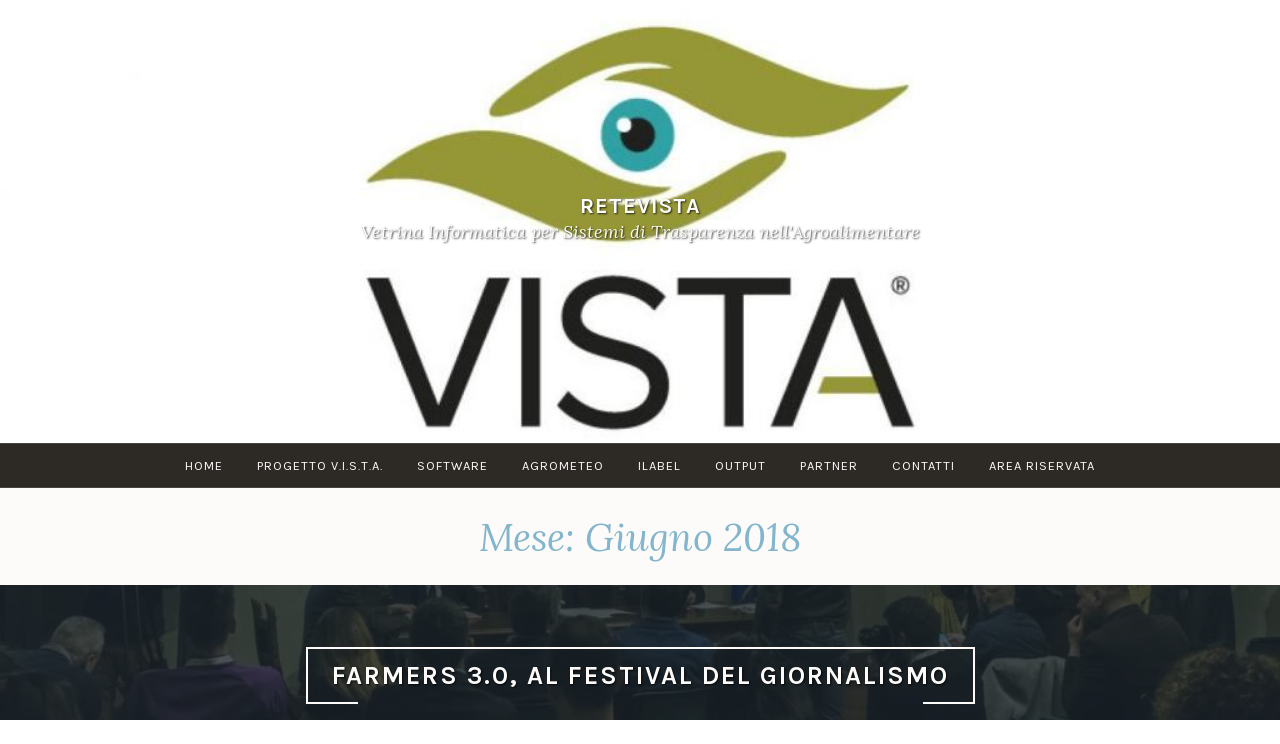

--- FILE ---
content_type: text/css
request_url: https://www.retevista.it/wp-content/themes/pique/style.css
body_size: 13246
content:
/*
Theme Name: Pique
Theme URI: https://wordpress.com/themes/pique/
Description: A one-page scrolling theme for small businesses.
Version: 1.4.2
Author: Automattic
Author URI: http://wordpress.com/themes/
License: GNU General Public License v2 or later
License URI: http://www.gnu.org/licenses/gpl-2.0.html
Text Domain: pique
Tags: custom-background, custom-colors, custom-header, custom-menu, featured-image-header, featured-images, flexible-header, full-width-template, left-sidebar, one-column, post-formats, rtl-language-support, sticky-post, theme-options, threaded-comments, translation-ready, two-columns

This theme, like WordPress, is licensed under the GPL.
Use it to make something cool, have fun, and share what you've learned with others.

Pique is based on Underscores http://underscores.me/, (C) 2012-2017 Automattic, Inc.
Underscores is distributed under the terms of the GNU GPL v2 or later.

Normalizing styles have been helped along thanks to the fine work of
Nicolas Gallagher and Jonathan Neal http://necolas.github.com/normalize.css/
*/

/*--------------------------------------------------------------
>>> TABLE OF CONTENTS:
----------------------------------------------------------------
# Normalize
# Typography
# Elements
# Forms
# Navigation
	## Links
	## Menus
# Accessibility
# Alignments
# Clearings
# Widgets
# Content
    ## Posts and pages
	## Asides
	## Comments
# Infinite scroll
# Media
	## Captions
	## Galleries
--------------------------------------------------------------*/
/*--------------------------------------------------------------
# Normalize
--------------------------------------------------------------*/
html {
	font-family: sans-serif;

	-webkit-text-size-adjust: 100%;
	    -ms-text-size-adjust: 100%;
}

body {
	margin: 0;
}

article,
aside,
details,
figcaption,
figure,
footer,
header,
main,
menu,
nav,
section,
summary {
	display: block;
}

audio,
canvas,
progress,
video {
	display: inline-block;
	vertical-align: baseline;
}

audio:not([controls]) {
	display: none;
	height: 0;
}

[hidden],
template {
	display: none;
}

a {
	background-color: transparent;
}

a:active,
a:hover {
	outline: 0;
}

abbr[title] {
	border-bottom: 1px dotted;
}

b,
strong {
	font-weight: bold;
}

dfn {
	font-style: italic;
}

h1 {
	font-size: 2em;
	margin: 0.67em 0;
}

mark {
	background: #ff0;
	color: #000;
}

small {
	font-size: 80%;
}

sub,
sup {
	font-size: 75%;
	line-height: 0;
	position: relative;
	vertical-align: baseline;
}

sup {
	top: -0.5em;
}

sub {
	bottom: -0.25em;
}

img {
	border: 0;
}

svg:not(:root) {
	overflow: hidden;
}

figure {
	margin: 1em 40px;
}

hr {
	box-sizing: content-box;
	height: 0;
}

pre {
	overflow: auto;
}

code,
kbd,
pre,
samp {
	font-family: monospace, monospace;
	font-size: 1em;
}

button,
.archive .read-more a,
.blog .read-more a,
.search-results .read-more a,
input,
optgroup,
select,
textarea {
	color: inherit;
	font: inherit;
	margin: 0;
}

button,
.archive .read-more a,
.blog .read-more a,
.search-results .read-more a {
	overflow: visible;
}

button,
.archive .read-more a,
.blog .read-more a,
.search-results .read-more a,
select {
	text-transform: none;
}

button,
.archive .read-more a,
.blog .read-more a,
.search-results .read-more a,
html input[type='button'],
input[type='reset'],
input[type='submit'] {
	cursor: pointer;

	-webkit-appearance: button;
}

button[disabled],
.archive .read-more a[disabled],
.blog .read-more a[disabled],
.search-results .read-more a[disabled],
html input[disabled] {
	cursor: default;
}

button::-moz-focus-inner,
.archive .read-more a::-moz-focus-inner,
.blog .read-more a::-moz-focus-inner,
.search-results .read-more a::-moz-focus-inner,
input::-moz-focus-inner {
	border: 0;
	padding: 0;
}

input {
	line-height: normal;
}

input[type='checkbox'],
input[type='radio'] {
	box-sizing: border-box;
	padding: 0;
}

input[type='number']::-webkit-inner-spin-button,
input[type='number']::-webkit-outer-spin-button {
	height: auto;
}

input[type='search'] {
	-webkit-appearance: textfield;
}

input[type='search']::-webkit-search-cancel-button,
input[type='search']::-webkit-search-decoration {
	-webkit-appearance: none;
}

fieldset {
	border: 1px solid #c0c0c0;
	margin: 0 2px;
	padding: 0.35em 0.625em 0.75em;
}

legend {
	border: 0;
	padding: 0;
}

textarea {
	overflow: auto;
}

optgroup {
	font-weight: bold;
}

table {
	border-collapse: collapse;
	border-spacing: 0;
}

td,
th {
	padding: 0;
}

/*--------------------------------------------------------------
# Typography
--------------------------------------------------------------*/
body,
button,
.archive .read-more a,
.blog .read-more a,
.search-results .read-more a,
input,
select,
textarea {
	color: #726b60;
	font-family: Lora, Georgia, serif;
	font-size: 18px;
	font-size: 1.125rem;
	line-height: 1.5;
}

h1,
h2,
h3,
blockquote cite,
.pique-template-testimonials .pique-testimonials article .entry-content cite,
.site-branding .site-title,
.widget-title,
h4,
h5,
h6 {
	clear: both;
	color: #83b6cc;
	font-family: Karla, Arial, sans-serif;
	font-weight: 400;
	line-height: 1.2;
}
h1 a:hover,
h1 a:focus,
h1 a:active,
h2 a:hover,
h2 a:focus,
h2 a:active,
h3 a:hover,
blockquote cite a:hover,
.pique-template-testimonials .pique-testimonials article .entry-content cite a:hover,
.site-branding .site-title a:hover,
.widget-title a:hover,
h3 a:focus,
blockquote cite a:focus,
.pique-template-testimonials .pique-testimonials article .entry-content cite a:focus,
.site-branding .site-title a:focus,
.widget-title a:focus,
h3 a:active,
blockquote cite a:active,
.pique-template-testimonials .pique-testimonials article .entry-content cite a:active,
.site-branding .site-title a:active,
.widget-title a:active,
h4 a:hover,
h4 a:focus,
h4 a:active,
h5 a:hover,
h5 a:focus,
h5 a:active,
h6 a:hover,
h6 a:focus,
h6 a:active {
	border-bottom: none;
}

h1 {
	font-family: Lora, Georgia, serif;
	font-size: 38.4px;
	font-size: 2.4rem;
	font-style: italic;
}

h2 {
	font-size: 25.6px;
	font-size: 1.6rem;
	font-weight: 600;
	letter-spacing: 2px;
	text-transform: uppercase;
}

h3,
blockquote cite,
.pique-template-testimonials .pique-testimonials article .entry-content cite,
.site-branding .site-title,
.widget-title {
	font-family: Karla, Arial, sans-serif;
	font-size: 1.2em;
	font-weight: 700;
	letter-spacing: 1px;
	margin-bottom: 20px;
	padding-bottom: 10px;
	text-align: left;
	text-transform: uppercase;
}

h4 {
	font-size: 1.999em;
}

h5 {
	font-size: 1.414em;
}

h6 {
	font-size: 1em;
}

p {
	margin-bottom: 1.5em;
}

dfn,
cite,
em,
i {
	font-style: italic;
}

blockquote,
.pique-template-testimonials .pique-testimonials article .entry-content {
	border-top: 2px solid;
	color: #909090;
	font-size: 1.3em;
	font-style: italic;
	margin: 3em auto;
	max-width: 933.33333px;
	text-align: center;
}
blockquote:before,
.pique-template-testimonials .pique-testimonials article .entry-content:before {
	content: '\201c';
	display: block;
	font-family: Georgia, serif;
	font-size: 4em;
	font-style: normal;
	font-weight: bolder;
	line-height: 0.25em;
	margin: 4px auto 0;
	text-shadow: none;
}
blockquote p,
.pique-template-testimonials .pique-testimonials article .entry-content p {
	margin: 0;
	text-align: left;
}
blockquote cite,
.pique-template-testimonials .pique-testimonials article .entry-content cite {
	border: none;
	display: block;
	font-size: 0.5em;
	font-style: normal;
	margin-top: 1.5rem;
	text-align: right;
}
blockquote cite::before,
.pique-template-testimonials .pique-testimonials article .entry-content cite::before {
	content: '—';
}

address {
	margin: 0 0 1.5em;
}

pre {
	font-family: 'Courier 10 Pitch', Courier, monospace;
	font-size: 15px;
	font-size: 0.9375rem;
	line-height: 1.6;
	margin-bottom: 1.6em;
	max-width: 100%;
	overflow: auto;
	padding: 1.6em;
}

code,
kbd,
tt,
var {
	font-family: Monaco, Consolas, 'Andale Mono', 'DejaVu Sans Mono', monospace;
	font-size: 15px;
	font-size: 0.9375rem;
}

abbr,
acronym {
	border-bottom: 1px dotted #444;
	cursor: help;
}

mark,
ins {
	background: #f4f4f4;
	text-decoration: none;
}

big {
	font-size: 125%;
}

/*--------------------------------------------------------------
# Elements
--------------------------------------------------------------*/
html {
	box-sizing: border-box;
}

*,
*:before,
*:after {
	/* Inherit box-sizing to make it easier to change the property for components that leverage other behavior; see http://css-tricks.com/inheriting-box-sizing-probably-slightly-better-best-practice/ */
	box-sizing: inherit;
}

body {
	background: #fff;
	/* Fallback for when there is no custom background color defined. */
}

blockquote,
.pique-template-testimonials .pique-testimonials article .entry-content,
q {
	quotes: '' '';
}

hr {
	background-color: #e9d5c0;
	border: 0;
	height: 1px;
	margin-bottom: 1.5em;
}

ul,
ol {
	margin: 0 0 1.5em 1.5em;
	padding: 0;
}

ul {
	list-style: disc;
}

ol {
	list-style: decimal;
}

.entry-content ul,
.entry-content ol {
	margin-top: 0.5em;
}

.entry-content li {
	margin-bottom: 0.5em;
}

li > ul,
li > ol {
	margin-bottom: 0;
	margin-left: 1em;
}

dt {
	color: #909090;
	font-weight: bold;
}

dd {
	margin: 0 0 0.5em;
}

img {
	height: auto;
	/* Make sure images are scaled correctly. */
	max-width: 100%;
	/* Adhere to container width. */
}

table {
	margin: 0 0 1.5em;
	width: 100%;
}

/*--------------------------------------------------------------
# Forms
--------------------------------------------------------------*/
/* Overall form */
form {
	color: #726b60;
	text-align: left;
}

/* Labels */
label {
	color: #5d5d5d;
	font-family: Karla, Arial, sans-serif;
	font-size: 0.8em;
	font-weight: 500;
	letter-spacing: 1px;
	text-align: left;
	text-transform: uppercase;
}

/* Text inputs */
input[type='tel'],
input[type='text'],
input[type='email'],
input[type='url'],
input[type='password'],
input[type='search'],
textarea {
	background: rgba(255, 255, 255, 0.75);
	border: 2px solid #909090;
	border-radius: 0;
	box-shadow: 1px 1px 2px rgba(255, 255, 255, 0.25);
	color: #767676;
	font-size: 16px;
	font-size: 1rem;
	transition: all 0.2s ease-in-out 0s;
	width: 100%;
}
input[type='tel']:focus,
input[type='text']:focus,
input[type='email']:focus,
input[type='url']:focus,
input[type='password']:focus,
input[type='search']:focus,
textarea:focus {
	background-color: #fff;
	border-color: #83b6cc;
	color: #83b6cc;
	outline: 0;
}

input[type='tel'],
input[type='text'],
input[type='email'],
input[type='url'],
input[type='password'],
input[type='search'] {
	font-style: italic;
	padding: 0.5em;
}

textarea {
	padding: 0.5em 0.5em;
	width: 100%;
}

/* Buttons */
button,
.archive .read-more a,
.blog .read-more a,
.search-results .read-more a,
.button,
input[type='button'],
input[type='reset'],
input[type='submit'] {
	background-color: #83b6cc;
	border: 2px solid transparent;
	border-radius: 2em;
	color: #eff6f9;
	display: inline-block;
	font-family: Karla, Arial, sans-serif;
	font-size: 15.2px;
	font-size: 0.95rem;
	font-weight: bold;
	letter-spacing: 1px;
	line-height: 1;
	padding: 1em 3em;
	text-shadow: none;
	text-transform: uppercase;
	transition: background-color 0.125s ease-in;

	-webkit-appearance: none;
}
@media (max-width: 767px) {
	button,
	.archive .read-more a,
	.blog .read-more a,
	.search-results .read-more a,
	.button,
	input[type='button'],
	input[type='reset'],
	input[type='submit'] {
		width: 75%;
	}
}
button:hover,
.archive .read-more a:hover,
.blog .read-more a:hover,
.search-results .read-more a:hover,
.button:hover,
input[type='button']:hover,
input[type='reset']:hover,
input[type='submit']:hover {
	background-color: transparent;
	border-color: #83b6cc;
	color: #83b6cc;
}
button:active,
.archive .read-more a:active,
.blog .read-more a:active,
.search-results .read-more a:active,
button:focus,
.archive .read-more a:focus,
.blog .read-more a:focus,
.search-results .read-more a:focus,
.button:active,
.button:focus,
input[type='button']:active,
input[type='button']:focus,
input[type='reset']:active,
input[type='reset']:focus,
input[type='submit']:active,
input[type='submit']:focus {
	background-color: #4488a5;
	border-color: #83b6cc;
	color: #83b6cc;
}
button.minimal,
.archive .read-more a.minimal,
.blog .read-more a.minimal,
.search-results .read-more a.minimal,
.button.minimal,
input[type='button'].minimal,
input[type='reset'].minimal,
input[type='submit'].minimal {
	background-color: #eff6f9;
	color: #83b6cc;
}
button.minimal:active,
.archive .read-more a.minimal:active,
.blog .read-more a.minimal:active,
.search-results .read-more a.minimal:active,
button.minimal:focus,
.archive .read-more a.minimal:focus,
.blog .read-more a.minimal:focus,
.search-results .read-more a.minimal:focus,
button.minimal:hover,
.archive .read-more a.minimal:hover,
.blog .read-more a.minimal:hover,
.search-results .read-more a.minimal:hover,
.button.minimal:active,
.button.minimal:focus,
.button.minimal:hover,
input[type='button'].minimal:active,
input[type='button'].minimal:focus,
input[type='button'].minimal:hover,
input[type='reset'].minimal:active,
input[type='reset'].minimal:focus,
input[type='reset'].minimal:hover,
input[type='submit'].minimal:active,
input[type='submit'].minimal:focus,
input[type='submit'].minimal:hover {
	background-color: transparent;
	border-color: #eff6f9;
	color: #eff6f9;
}

@media (max-width: 767px) {
	button + button,
	.archive .read-more a + button,
	.blog .read-more a + button,
	.search-results .read-more a + button,
	.archive .read-more button + a,
	.archive .read-more a + a,
	.blog .read-more button + a,
	.blog .read-more a + a,
	.search-results .read-more button + a,
	.search-results .read-more a + a,
	.button + .button {
		margin-top: 1em;
	}
}

@media (min-width: 768px) {
	button + button,
	.archive .read-more a + button,
	.blog .read-more a + button,
	.search-results .read-more a + button,
	.archive .read-more button + a,
	.archive .read-more a + a,
	.blog .read-more button + a,
	.blog .read-more a + a,
	.search-results .read-more button + a,
	.search-results .read-more a + a,
	.button + .button {
		margin-left: 0.5em;
	}
}

/* MailChimp-embed-specific */
#mce-responses + p {
	display: none;
}

/* Comment form-specific */
.contact-form textarea {
	width: 100% !important;
	/* Because 80% looks silly */
}

/* Search form specific */
.search-form {
	margin-top: 20px;
}
@media (max-width: 767px) {
	.search-form {
		text-align: center;
	}
	.search-form .search-submit {
		margin-top: 20px;
	}
}
@media (min-width: 768px) {
	.search-form .search-field {
		width: 77%;
	}
	.search-form .search-submit {
		display: inline-block;
	}
}

/*--------------------------------------------------------------
# Navigation
--------------------------------------------------------------*/
/*--------------------------------------------------------------
## Links
--------------------------------------------------------------*/
a {
	color: #83b6cc;
	text-decoration: none;
	transition: all 0.2s ease-in-out;
}
a:hover,
a:focus,
a:active {
	color: #e9d5c0;
}
a:focus {
	outline: thin dotted;
}
a:hover,
a:active {
	outline: 0;
}

/* Make sure lengthy URLs wrap properly */
.entry-content a,
.widget a {
	word-break: break-word;
	word-wrap: break-word;
}

/*--------------------------------------------------------------
## Menus
--------------------------------------------------------------*/
#masthead {
	background-color: #2d2a26;
	height: 240px;
	position: relative;
	text-align: center;
	z-index: 5;
}
#masthead .pique-header {
	bottom: 0;
	left: 0;
	overflow: hidden;
	position: absolute;
	right: 0;
	top: 0;
	z-index: -1;
}

.site-branding {
	left: 50%;
	position: absolute;
	top: 40%;
	-webkit-transform: translate(-50%, -50%);
	    -ms-transform: translate(-50%, -50%);
	        transform: translate(-50%, -50%);
}
.site-branding .site-logo-link {
	display: inline-block;
	margin: 1rem auto 0;
}
.site-branding .site-logo-link img {
	max-height: 75px;
	width: auto;
}
@media (min-width: 768px) {
	.site-branding .site-logo-link img {
		max-height: 100px;
	}
}
.site-branding .site-logo-link:hover {
	-webkit-transform: scale(5%);
	    -ms-transform: scale(5%);
	        transform: scale(5%);
}
.site-branding .site-title {
	font-style: normal;
	margin: 40px 0 0;
	padding: 0;
	text-align: center;
	text-shadow: 1px 1px 2px rgba(0, 0, 0, 0.75);
}
.site-branding .site-title a {
	color: #fcfbf9;
}
.site-branding .site-logo-link + .site-title {
	margin-top: 20px;
}
.site-branding .site-description {
	color: #fcfbf9;
	font-style: italic;
	margin: 0;
	text-shadow: 1px 1px 2px rgba(0, 0, 0, 0.75);
}

@media (max-width: 767px) {
	#masthead {
		min-height: 160px;
	}
	.site-logo-link + .site-title,
	.site-description {
		display: none;
	}
	.site-branding {
		top: 30%;
	}
}

/* Navigation menu */
#site-navigation-wrapper {
	bottom: 0;
	position: absolute;
	width: 100%;
}

.main-navigation {
	background: #2d2a26;
	border-bottom: 1px solid #49443d;
	border-top: 1px solid #49443d;
	clear: both;
	display: block;
	font-family: Karla, Arial, sans-serif;
	width: 100%;
	z-index: 10000;
	/* Current page highlight */
	/* Priority+ menu */
}
.main-navigation li {
	display: inline-block;
}
.main-navigation a {
	color: #fcfbf9;
	display: inline-block;
	font-size: 12.8px;
	font-size: 0.8rem;
	letter-spacing: 1px;
	padding: 12px 15px;
	text-transform: uppercase;
}
.main-navigation a:hover {
	color: #a7cbdb;
}
.main-navigation .current_page_item > a,
.main-navigation .current-menu-item > a,
.main-navigation .current_page_ancestor > a {
	color: #e9d5c0;
}
.main-navigation ul {
	display: block;
	list-style: none;
	margin: 0;
	/* Sub-nav */
}
.main-navigation ul ul {
	background: #11100f;
	left: -999em;
	position: absolute;
	text-align: left;
	z-index: 99999;
}
.main-navigation ul ul li {
	display: block;
}
.main-navigation ul ul a {
	border-top: 1px solid rgba(233, 213, 192, 0.1);
	color: #e9d5c0;
	display: block;
	width: 100%;
}
.main-navigation #more-menu {
	display: none;
}
.main-navigation #more-menu.visible {
	display: inline-block;
}
.main-navigation #more-menu > a::before {
	content: '\f476';
	display: inline-block;
	font-family: Genericons;
	font-size: 16px;
	font-style: normal;
	font-weight: normal;
	line-height: 1;
	text-decoration: none;
	vertical-align: text-bottom;

	-webkit-font-smoothing: antialiased;
	-moz-osx-font-smoothing: grayscale;
	text-rendering: auto;
}

/* Mobile menu */
@media (max-width: 767px) {
	.main-navigation {
		/* Show mobile menus when "focus" class is added via JS */
		/* Sub-menus */
		/* Sub-sub-menus */
	}
	.main-navigation a {
		padding-left: 10px;
	}
	.main-navigation li.focus > ul {
		left: 0;
	}
	.main-navigation ul ul {
		border-bottom: 1px solid #49443d;
		width: 100%;
	}
	.main-navigation ul ul ul {
		border-bottom: none;
		left: 0;
		padding-left: 25px;
		position: relative;
	}
	.main-navigation ul ul ul a {
		padding-left: 0;
	}
}

/* Regular menu */
@media (min-width: 768px) {
	.main-navigation {
		left: 50%;
		max-width: 1400px;
		position: relative;
		-webkit-transform: translateX(-50%);
		    -ms-transform: translateX(-50%);
		        transform: translateX(-50%);
		/* Sub-nav */
		/* Sub-sub-menu */
		/* Show sub-menus on hover */
		/* Menu items on the right-hand side of the screen should display to the left, so they don't run off the screen */
		/* Adjust position of arrow for our last two menu items */
		/* Adjust position of sub-nav for these final two menu items also */
	}
	.main-navigation ul {
		display: block;
		list-style: none;
		margin: 0;
	}
	.main-navigation li {
		position: relative;
	}
	.main-navigation ul ul {
		left: -999em;
		min-width: 200px;
		position: absolute;
		top: 37px;
		/* This is just here to make it easier to scroll down to the drop-down */
	}
	.main-navigation ul ul::before {
		border-color: transparent transparent #11100f transparent;
		border-style: solid;
		border-width: 0 7px 7px 7px;
		content: '';
		display: block;
		height: 0;
		left: 15px;
		position: absolute;
		top: -5px;
		width: 0;
	}
	.main-navigation ul ul::after {
		content: '';
		display: block;
		height: 20px;
		left: 0;
		position: absolute;
		top: -10px;
		width: 100%;
	}
	.main-navigation ul ul li:first-of-type > a {
		border-top: none;
		/* Remove border for first child element */
	}
	.main-navigation ul ul ul {
		left: -999em;
		top: 0;
	}
	.main-navigation ul ul ul::before {
		border-color: transparent #11100f transparent transparent;
		border-width: 7px 7px 7px 0;
		left: -5px;
		position: absolute;
		top: 15px;
	}
	.main-navigation ul ul ul::after {
		height: 100%;
		left: -15px;
		top: 0;
		width: 20px;
	}
	.main-navigation li:hover > ul {
		left: auto;
	}
	.main-navigation ul ul li:hover > ul {
		left: 103%;
		left: calc(100% + 5px);
	}
	.main-navigation #primary-menu > li:nth-last-child(1):hover > ul,
	.main-navigation #primary-menu > li:nth-last-child(2):hover > ul {
		left: auto;
		right: 5%;
	}
	.main-navigation #primary-menu > li:nth-last-child(1):hover ul::before,
	.main-navigation #primary-menu > li:nth-last-child(2):hover ul::before {
		left: auto;
		right: 15px;
	}
	.main-navigation #primary-menu > li:nth-last-child(1) li:hover ul,
	.main-navigation #primary-menu > li:nth-last-child(2) li:hover ul {
		left: auto;
		right: 103%;
		right: calc(100% + 5px);
	}
	.main-navigation #primary-menu > li:nth-last-child(1) li:hover ul::before,
	.main-navigation #primary-menu > li:nth-last-child(2) li:hover ul::before {
		left: auto;
		right: -8px;
	}
	.main-navigation #primary-menu > li:nth-last-child(1) li:hover ul::after,
	.main-navigation #primary-menu > li:nth-last-child(2) li:hover ul::after {
		left: auto;
		right: -15px;
	}
	/* Sticky menu */
	.sticky {
		bottom: auto;
		position: fixed;
		top: 0;
	}
}

/* Account for the admin bar */
@media screen and (min-width: 600px) and (max-width: 782px) {
	.admin-bar .main-navigation.sticky {
		top: 46px;
	}
}

@media screen and (min-width: 782px) {
	.admin-bar .main-navigation.sticky {
		top: 32px;
	}
}

.secondary-links ul {
	margin: 0;
	padding: 0;
}
.secondary-links ul li {
	display: inline;
}
.secondary-links ul li a::after {
	content: ' · ';
	display: inline;
}
.secondary-links ul li:last-child a::after {
	display: none;
}

.comment-navigation,
.posts-navigation,
.post-navigation {
	border-bottom: 2px solid #a7cbdb;
	border-top: 1px solid #a7cbdb;
	clear: both;
}
.site-main .comment-navigation,
.site-main
  .posts-navigation,
.site-main
  .post-navigation {
	margin: 20px 0;
	overflow: hidden;
}
.comment-navigation .nav-previous a,
.comment-navigation .nav-next a,
.posts-navigation .nav-previous a,
.posts-navigation .nav-next a,
.post-navigation .nav-previous a,
.post-navigation .nav-next a {
	color: #a7cbdb;
	display: block;
	font-size: 18.4px;
	font-size: 1.15rem;
	font-style: italic;
	line-height: 1.2;
	padding: 20px 0;
}
.comment-navigation .nav-previous a span,
.comment-navigation .nav-next a span,
.posts-navigation .nav-previous a span,
.posts-navigation .nav-next a span,
.post-navigation .nav-previous a span,
.post-navigation .nav-next a span {
	color: #71abc5;
	display: block;
	font-family: Karla, Arial, sans-serif;
	font-size: 12px;
	font-size: 0.75rem;
	font-style: normal;
	font-weight: bold;
	letter-spacing: 1px;
	padding-bottom: 5px;
	text-transform: uppercase;
}
.comment-navigation .nav-previous a:hover,
.comment-navigation .nav-next a:hover,
.posts-navigation .nav-previous a:hover,
.posts-navigation .nav-next a:hover,
.post-navigation .nav-previous a:hover,
.post-navigation .nav-next a:hover {
	color: #3c7993;
}
.comment-navigation .nav-previous,
.posts-navigation .nav-previous,
.post-navigation .nav-previous {
	text-align: left;
}
.comment-navigation .nav-previous span::before,
.posts-navigation .nav-previous span::before,
.post-navigation .nav-previous span::before {
	content: '\2190';
	display: inline-block;
	display: inline-block;
	font-family: FontAwesome;
	font-size: 12px;
	font-style: normal;
	font-weight: normal;
	line-height: 1;
	margin-right: 5px;
	text-decoration: none;
	vertical-align: 1px;

	-webkit-font-smoothing: antialiased;
	-moz-osx-font-smoothing: grayscale;
	text-rendering: auto;
}
.comment-navigation .nav-next,
.posts-navigation .nav-next,
.post-navigation .nav-next {
	text-align: right;
}
.comment-navigation .nav-next span::after,
.posts-navigation .nav-next span::after,
.post-navigation .nav-next span::after {
	content: '\2192';
	display: inline-block;
	display: inline-block;
	font-family: FontAwesome;
	font-size: 14px;
	font-size: 12px;
	font-style: normal;
	font-weight: normal;
	line-height: 1;
	margin-left: 5px;
	text-decoration: none;
	vertical-align: 1px;

	-webkit-font-smoothing: antialiased;
	-moz-osx-font-smoothing: grayscale;
	text-rendering: auto;
}
@media (min-width: 768px) {
	.comment-navigation .nav-previous,
	.posts-navigation .nav-previous,
	.post-navigation .nav-previous {
		float: left;
		text-align: left;
		width: 50%;
	}
	.comment-navigation .nav-next,
	.posts-navigation .nav-next,
	.post-navigation .nav-next {
		float: right;
		text-align: right;
		width: 50%;
	}
}

.site-main .posts-navigation {
	border: none;
	margin: 20px 40px;
}
@media (max-width: 767px) {
	.site-main .posts-navigation {
		margin: 10px 20px;
	}
	.site-main .posts-navigation .nav-previous {
		float: left;
		text-align: left;
		width: 50%;
	}
	.site-main .posts-navigation .nav-next {
		float: right;
		text-align: right;
		width: 50%;
	}
}

.widget.jetpack_widget_social_icons,
.widget.widget_wpcom_social_media_icons_widget {
	margin: 0 auto;
	padding: 0;
}
.widget.jetpack_widget_social_icons ul,
.widget.widget_wpcom_social_media_icons_widget ul {
	list-style: none;
	margin: 0 0 20px 0;
	padding: 0;
}
.widget.jetpack_widget_social_icons ul li,
.widget.widget_wpcom_social_media_icons_widget ul li {
	display: inline-block;
	list-style: none;
	margin: 0 10px 10px 0;
	padding: 0;
}
.widget.jetpack_widget_social_icons ul a,
.widget.widget_wpcom_social_media_icons_widget ul a {
	background: #2d2a26;
	border: 2px solid #e9d5c0;
	border-radius: 50%;
	display: inline-block;
	padding: 0;
	text-decoration: none;
}
.widget.jetpack_widget_social_icons ul a {
	color: #e9d5c0;
}
.widget.widget_wpcom_social_media_icons_widget ul a::before {
	color: #e9d5c0;
	display: inline-block;
	display: block;
	font-family: Genericons;
	font-size: 16px;
	font-style: normal;
	font-weight: normal;
	height: 32px;
	line-height: 1;
	line-height: 1;
	padding: 8px;
	text-align: center;
	text-decoration: none;
	transition: 0.2s all ease-in-out;
	vertical-align: text-bottom;
	width: 32px;

	-webkit-font-smoothing: antialiased;
	-moz-osx-font-smoothing: grayscale;
	text-rendering: auto;
}
.widget.jetpack_widget_social_icons ul a:hover,
.widget.widget_wpcom_social_media_icons_widget ul a:hover {
	background: #e9d5c0;
	border: 2px solid;
	border-color: #2d2a26;
}
.widget.jetpack_widget_social_icons ul a:hover,
.widget.widget_wpcom_social_media_icons_widget ul a:hover::before {
	color: #2d2a26;
}
.widget.jetpack_widget_social_icons ul.size-small a {
	height: 40px;
	padding: 6px;
	width: 40px;
}
.widget.jetpack_widget_social_icons ul.size-small svg {
	height: 24px;
	width: 24px;
}
.widget.jetpack_widget_social_icons ul.size-medium a {
	height: 52px;
	padding: 8px;
	width: 52px;
}
.widget.jetpack_widget_social_icons ul.size-medium svg {
	height: 32px;
	width: 32px;
}
.widget.jetpack_widget_social_icons ul.size-large a {
	height: 72px;
	padding: 10px;
	width: 72px;
}
.widget.jetpack_widget_social_icons ul.size-large svg {
	height: 48px;
	width: 48px;
}

.secondary-links li a[href*='wordpress.org'],
.secondary-links li a[href*='facebook.com'],
.secondary-links li a[href*='twitter.com'],
.secondary-links li a[href*='dribbble.com'],
.secondary-links li a[href*='plus.google.com'],
.secondary-links li a[href*='pinterest.com'],
.secondary-links li a[href*='github.com'],
.secondary-links li a[href*='tumblr.com'],
.secondary-links li a[href*='youtube.com'],
.secondary-links li a[href*='flickr.com'],
.secondary-links li a[href*='vimeo.com'],
.secondary-links li a[href*='instagram.com'],
.secondary-links li a[href*='codepen.io'],
.secondary-links li a[href*='linkedin.com'],
.secondary-links li a[href*='foursquare.com'],
.secondary-links li a[href*='reddit.com'],
.secondary-links li a[href*='digg.com'],
.secondary-links li a[href*='getpocket.com'],
.secondary-links li a[href*='path.com'],
.secondary-links li a[href*='stumbleupon.com'],
.secondary-links li a[href*='spotify.com'],
.secondary-links li a[href*='twitch.tv'],
.secondary-links li a[href*='dropbox.com'],
.secondary-links li a[href*='/feed'],
.secondary-links li a[href*='skype'],
.secondary-links li a[href*='mailto'] {
	display: inline-block;
	height: 32px;
	margin-right: 5px;
	overflow: hidden;
	vertical-align: middle;
	width: 32px;
}
.secondary-links li a[href*='wordpress.org']::before,
.secondary-links li a[href*='facebook.com']::before,
.secondary-links li a[href*='twitter.com']::before,
.secondary-links li a[href*='dribbble.com']::before,
.secondary-links li a[href*='plus.google.com']::before,
.secondary-links li a[href*='pinterest.com']::before,
.secondary-links li a[href*='github.com']::before,
.secondary-links li a[href*='tumblr.com']::before,
.secondary-links li a[href*='youtube.com']::before,
.secondary-links li a[href*='flickr.com']::before,
.secondary-links li a[href*='vimeo.com']::before,
.secondary-links li a[href*='instagram.com']::before,
.secondary-links li a[href*='codepen.io']::before,
.secondary-links li a[href*='linkedin.com']::before,
.secondary-links li a[href*='foursquare.com']::before,
.secondary-links li a[href*='reddit.com']::before,
.secondary-links li a[href*='digg.com']::before,
.secondary-links li a[href*='getpocket.com']::before,
.secondary-links li a[href*='path.com']::before,
.secondary-links li a[href*='stumbleupon.com']::before,
.secondary-links li a[href*='spotify.com']::before,
.secondary-links li a[href*='twitch.tv']::before,
.secondary-links li a[href*='dropbox.com']::before,
.secondary-links li a[href*='/feed']::before,
.secondary-links li a[href*='skype']::before,
.secondary-links li a[href*='mailto']::before {
	background: #2d2a26;
	border: 2px solid #e9d5c0;
	border-radius: 50%;
	color: #e9d5c0;
	display: inline-block;
	display: block;
	font-family: Genericons;
	font-size: 16px;
	font-style: normal;
	font-weight: normal;
	height: 32px;
	line-height: 1;
	line-height: 1;
	padding: 6px;
	text-align: center;
	text-decoration: none;
	transition: 0.2s all ease-in-out;
	vertical-align: text-bottom;
	width: 32px;

	-webkit-font-smoothing: antialiased;
	-moz-osx-font-smoothing: grayscale;
	text-rendering: auto;
}
.secondary-links li a[href*='wordpress.org']:hover::before,
.secondary-links li a[href*='facebook.com']:hover::before,
.secondary-links li a[href*='twitter.com']:hover::before,
.secondary-links li a[href*='dribbble.com']:hover::before,
.secondary-links li a[href*='plus.google.com']:hover::before,
.secondary-links li a[href*='pinterest.com']:hover::before,
.secondary-links li a[href*='github.com']:hover::before,
.secondary-links li a[href*='tumblr.com']:hover::before,
.secondary-links li a[href*='youtube.com']:hover::before,
.secondary-links li a[href*='flickr.com']:hover::before,
.secondary-links li a[href*='vimeo.com']:hover::before,
.secondary-links li a[href*='instagram.com']:hover::before,
.secondary-links li a[href*='codepen.io']:hover::before,
.secondary-links li a[href*='linkedin.com']:hover::before,
.secondary-links li a[href*='foursquare.com']:hover::before,
.secondary-links li a[href*='reddit.com']:hover::before,
.secondary-links li a[href*='digg.com']:hover::before,
.secondary-links li a[href*='getpocket.com']:hover::before,
.secondary-links li a[href*='path.com']:hover::before,
.secondary-links li a[href*='stumbleupon.com']:hover::before,
.secondary-links li a[href*='spotify.com']:hover::before,
.secondary-links li a[href*='twitch.tv']:hover::before,
.secondary-links li a[href*='dropbox.com']:hover::before,
.secondary-links li a[href*='/feed']:hover::before,
.secondary-links li a[href*='skype']:hover::before,
.secondary-links li a[href*='mailto']:hover::before {
	background: #e9d5c0;
	border-color: #2d2a26;
	color: #2d2a26;
}
.secondary-links li a[href*='wordpress.org']::after,
.secondary-links li a[href*='facebook.com']::after,
.secondary-links li a[href*='twitter.com']::after,
.secondary-links li a[href*='dribbble.com']::after,
.secondary-links li a[href*='plus.google.com']::after,
.secondary-links li a[href*='pinterest.com']::after,
.secondary-links li a[href*='github.com']::after,
.secondary-links li a[href*='tumblr.com']::after,
.secondary-links li a[href*='youtube.com']::after,
.secondary-links li a[href*='flickr.com']::after,
.secondary-links li a[href*='vimeo.com']::after,
.secondary-links li a[href*='instagram.com']::after,
.secondary-links li a[href*='codepen.io']::after,
.secondary-links li a[href*='linkedin.com']::after,
.secondary-links li a[href*='foursquare.com']::after,
.secondary-links li a[href*='reddit.com']::after,
.secondary-links li a[href*='digg.com']::after,
.secondary-links li a[href*='getpocket.com']::after,
.secondary-links li a[href*='path.com']::after,
.secondary-links li a[href*='stumbleupon.com']::after,
.secondary-links li a[href*='spotify.com']::after,
.secondary-links li a[href*='twitch.tv']::after,
.secondary-links li a[href*='dropbox.com']::after,
.secondary-links li a[href*='/feed']::after,
.secondary-links li a[href*='skype']::after,
.secondary-links li a[href*='mailto']::after {
	display: none;
}

.secondary-links li a[href*='wordpress.org']:before {
	content: '\f205';
}

.secondary-links li a[href*='facebook.com']:before {
	content: '\f204';
}

.secondary-links li a[href*='twitter.com']:before {
	content: '\f202';
}

.secondary-links li a[href*='dribbble.com']:before {
	content: '\f201';
}

.secondary-links li a[href*='plus.google.com']:before {
	content: '\f206';
}

.secondary-links li a[href*='pinterest.com']:before {
	content: '\f209';
}

.secondary-links li a[href*='github.com']:before {
	content: '\f200';
}

.secondary-links li a[href*='tumblr.com']:before {
	content: '\f214';
}

.secondary-links li a[href*='youtube.com']:before {
	content: '\f213';
}

.secondary-links li a[href*='flickr.com']:before {
	content: '\f211';
}

.secondary-links li a[href*='vimeo.com']:before {
	content: '\f212';
}

.secondary-links li a[href*='instagram.com']:before {
	content: '\f215';
}

.secondary-links li a[href*='codepen.io']:before {
	content: '\f216';
}

.secondary-links li a[href*='linkedin.com']:before {
	content: '\f207';
}

.secondary-links li a[href*='foursquare.com']:before {
	content: '\f226';
}

.secondary-links li a[href*='reddit.com']:before {
	content: '\f222';
}

.secondary-links li a[href*='digg.com']:before {
	content: '\f221';
}

.secondary-links li a[href*='getpocket.com']:before {
	content: '\f224';
}

.secondary-links li a[href*='path.com']:before {
	content: '\f219';
}

.secondary-links li a[href*='stumbleupon.com']:before {
	content: '\f223';
}

.secondary-links li a[href*='spotify.com']:before {
	content: '\f515';
}

.secondary-links li a[href*='twitch.tv']:before {
	content: '\f516';
}

.secondary-links li a[href*='dropbox.com']:before {
	content: '\f225';
}

.secondary-links li a[href*='/feed']:before {
	content: '\f413';
}

.secondary-links li a[href*='skype']:before {
	content: '\f220';
}

.secondary-links li a[href*='mailto']:before {
	content: '\f410';
}

/*--------------------------------------------------------------
# Accessibility
--------------------------------------------------------------*/
/* Text meant only for screen readers. */
.screen-reader-text {
	clip: rect(1px, 1px, 1px, 1px);
	height: 1px;
	overflow: hidden;
	position: absolute !important;
	width: 1px;
}
.screen-reader-text:hover,
.screen-reader-text:active,
.screen-reader-text:focus {
	background-color: #f4f4f4;
	border-radius: 3px;
	box-shadow: 0 0 2px 2px rgba(0, 0, 0, 0.6);
	clip: auto !important;
	color: #2d2a26;
	display: block;
	font-size: 14px;
	font-size: 0.875rem;
	font-weight: bold;
	height: auto;
	left: 5px;
	line-height: normal;
	padding: 15px 23px 14px;
	text-decoration: none;
	top: 5px;
	width: auto;
	z-index: 100000;
	/* Above WP toolbar. */
}

/*--------------------------------------------------------------
# Alignments
--------------------------------------------------------------*/
.alignleft {
	display: inline;
	float: left;
	margin-right: 1.5em;
}

.alignright {
	display: inline;
	float: right;
	margin-left: 1.5em;
}

.aligncenter {
	display: block;
	margin-left: auto;
	margin-right: auto;
}

/*--------------------------------------------------------------
# Clearings
--------------------------------------------------------------*/
.clear:before,
.clear:after,
.entry-content:before,
.entry-content:after,
.comment-content:before,
.comment-content:after,
.site-header:before,
.site-header:after,
.site-content:before,
.site-content:after,
.site-footer:before,
.site-footer:after {
	content: '';
	display: table;
	table-layout: fixed;
}

.clear:after,
.entry-content:after,
.comment-content:after,
.site-header:after,
.site-content:after,
.site-footer:after {
	clear: both;
}

/*--------------------------------------------------------------
# Widgets
--------------------------------------------------------------*/
.widget {
	border-top: 2px solid #83b6cc;
	font-family: Karla, Arial, sans-serif;
	margin: 0 0 1.5em;
	/* Make sure select elements fit in nicely with their friends. */
	/* Consistency across header elements within widgets */
}
.widget select {
	font-family: Karla, Arial, sans-serif;
	font-size: 15.2px;
	font-size: 0.95rem;
	max-width: 100%;
}
.widget h2:not(.widget-title),
.widget h3:not(.widget-title),
.widget blockquote cite:not(.widget-title),
blockquote
  .widget cite:not(.widget-title),
.widget .pique-template-testimonials .pique-testimonials article .entry-content cite:not(.widget-title),
.pique-template-testimonials .pique-testimonials article .entry-content
  .widget cite:not(.widget-title),
.widget .site-branding .site-title:not(.widget-title),
.site-branding
  .widget .site-title:not(.widget-title),
.widget .widget-title:not(.widget-title),
.widget h4:not(.widget-title) {
	font-family: Lora, Georgia, serif;
	font-size: 28.8px;
	font-size: 1.8rem;
	font-style: italic;
	font-weight: normal;
	letter-spacing: 0;
	text-transform: none;
}

/* Search widget */
.widget_search .search-form .search-field {
	width: 100%;
}

.widget_search .search-submit {
	display: none;
}

/* Lists in widgets (pages, categories, comments, etc) */
.widget ul {
	list-style-type: none;
	margin: 0;
	padding: 0;
}
.widget ul a {
	border-top: 1px solid rgba(233, 213, 192, 0.5);
	color: #2d2a26;
	display: block;
	padding: 7px 0;
}
.widget ul a:hover {
	background-color: rgba(233, 213, 192, 0.15);
	border-bottom: none;
}
.widget ul .sub-menu {
	margin-left: 1em;
	padding: 0;
}

/* Archive widgets */
.widget_archive ul li,
.widget_categories ul li {
	display: -webkit-flex;
	display: -ms-flexbox;
	display:         flex;

	-webkit-align-items: baseline;
	        align-items: baseline;
	-ms-flex-align: baseline;
	-webkit-flex-wrap: wrap;
	    -ms-flex-wrap: wrap;
	        flex-wrap: wrap;
}
.widget_archive ul li a,
.widget_categories ul li a {
	border: none;
	display: inline-block;

	-ms-flex-order: 1;
	-webkit-order: 1;
	        order: 1;
}
.widget_archive ul li::before,
.widget_categories ul li::before {
	border-bottom: 1px dotted #d5af87;
	content: '';
	margin: 0.25em 3px;

	-webkit-flex-grow: 1;
	        flex-grow: 1;
	-ms-flex-order: 2;
	-ms-flex-positive: 1;
	-webkit-order: 2;
	        order: 2;
}
.widget_archive ul li .post-count,
.widget_categories ul li .post-count {
	padding-top: 0.5em;

	-ms-flex-order: 3;
	-webkit-order: 3;
	        order: 3;
}
.widget_archive ul li ul,
.widget_categories ul li ul {
	margin-left: 1em;

	-webkit-flex-basis: 100%;
	        flex-basis: 100%;
	-webkit-flex-grow: 0;
	        flex-grow: 0;
	-ms-flex-order: 4;
	-ms-flex-positive: 0;
	-ms-flex-preferred-size: 100%;
	-webkit-order: 4;
	        order: 4;
}

/* Comment widget */
.widget_recent_comments li {
	border-top: 1px solid rgba(233, 213, 192, 0.5);
	font-family: Lora, Georgia, serif;
	font-style: italic;
	padding: 7px 0;
	/*.comment-author-link::after,
		> a::before {
			display: inline;
			content: "—";
		}*/
}
.widget_recent_comments li a {
	border: 0;
	display: inline-block;
	font-family: Karla, Arial, sans-serif;
	font-style: normal;
}

/* RSS widget */
.widget_rss .rsswidget {
	margin-bottom: -7px;
}

.widget_rss .rssSummary {
	font-family: Lora, Georgia, serif;
	font-style: italic;
}

.widget_rss cite {
	display: block;
	font-style: normal;
	padding-bottom: 7px;
	text-align: right;
}

/* Text widget */
.textwidget {
	font-family: Lora, Georgia, serif;
	font-size: 1.2em;
	font-style: italic;
}

/* Tag cloud widget */
.widget_tag_cloud .tagcloud {
	font-family: Lora, Georgia, serif;
	font-style: italic;
}

/* Calendar widget */
.widget_calendar {
	line-height: 2.4;
}
.widget_calendar #calendar-wrap {
	margin-left: auto;
	margin-right: auto;
	max-width: 500px;
}
.widget_calendar caption {
	font-family: Lora, Georgia, serif;
	font-style: italic;
	margin-bottom: 5px;
}
.widget_calendar thead {
	border-bottom: 1px solid rgba(233, 213, 192, 0.5);
}
.widget_calendar td {
	text-align: center;
}
.widget_calendar #prev {
	text-align: left;
}
.widget_calendar #next {
	text-align: right;
}

/*--------------------------------------------------------------
# Structure
--------------------------------------------------------------*/
.site {
	background: rgba(252, 251, 249, 0.9);
	box-shadow: 0 0 6px rgba(0, 0, 0, 0.1);
	margin: 0 auto;
	max-width: 1400px;
}

.site-content {
	margin: 0 auto;
	padding: 20px;
}

.content-area {
	content: '';
	display: table;
	table-layout: fixed;
	/* Prevent stuff from getting spilly on mobile */
	width: 100%;

	overflow-wrap: break-word;
}

/* On smaller devices, give the sidebar a bit of breathing room at the top */
@media (max-width: 1023px) {
	#secondary {
		margin-top: 40px;
	}
}

/* On desktop devices, we'll show a sidebar next to our content */
@media (min-width: 1024px) {
	.site-content {
		margin-bottom: 20px;
		margin-top: 40px;
	}
	.site-content .content-area {
		margin-left: auto;
		margin-right: auto;
		padding-left: 20px;
		padding-right: 20px;
		width: 66%;
	}
	.pique-sidebar .content-area {
		float: right;
		padding-left: 40px;
		padding-right: 0;
	}
	.pique-sidebar .widget-area {
		display: block;
		float: right;
		font-size: 15.2px;
		font-size: 0.95rem;
		padding-right: 40px;
		width: 33%;
	}
	.page-template-template-full-width .content-area {
		float: none;
		padding-left: 0;
		padding-right: 0;
		width: 100%;
	}
}

/* Grid structures for tablet devices and larger */
@media (min-width: 768px) {
	.pique-grid-two article,
	.error-404 .widget {
		float: left;
		font-size: 0.85em;
		text-align: left;
		width: 46.5%;
	}
	.pique-grid-two article:nth-of-type(odd),
	.error-404 .widget:nth-of-type(odd) {
		clear: left;
		margin-right: 3.5%;
	}
	.pique-grid-two article:nth-of-type(even),
	.error-404 .widget:nth-of-type(even) {
		margin-left: 3.5%;
	}
	.pique-grid-three article {
		float: left;
		width: 31%;
	}
	.pique-grid-three article:nth-of-type(1),
	.pique-grid-three article:nth-of-type(3n+1) {
		clear: left;
		margin-right: 3.5%;
	}
	.pique-grid-three article:nth-of-type(3n) {
		margin-left: 3.5%;
	}
}

/* Footer */
.site-footer {
	background-position: bottom center;
	background-repeat: no-repeat;
	background-size: cover;
	clear: both;
	color: #fcfbf9;
	margin: 0 auto;
	max-width: 1400px;
	padding: 15px 20px 0;
	position: relative;
}

body:not(.no-background-fixed) .site-footer {
	background-attachment: fixed;
}

.site-footer::before {
	background: rgba(31, 29, 26, 0.875);
	bottom: 0;
	display: block;
	left: 0;
	position: absolute;
	right: 0;
	top: 0;
	z-index: 1;
}
.site-footer a {
	color: #e9d5c0;
}
.site-footer .secondary-links,
.site-footer .site-info {
	font-size: 12.8px;
	font-size: 0.8rem;
	font-style: italic;
	margin-bottom: 10px;
	position: relative;
	text-align: center;
	z-index: 1;
}
.site-footer .secondary-links a,
.site-footer .site-info a {
	color: #fcfbf9;
}
@media (min-width: 1024px) {
	.site-footer .secondary-links {
		float: left;
		font-size: 14.4px;
		font-size: 0.9rem;
		text-align: left;
	}
	.site-footer .site-info {
		font-size: 14.4px;
		font-size: 0.9rem;
		margin-bottom: 15px;
		text-align: center;
	}
	.site-footer .secondary-links + .site-info {
		float: right;
		text-align: right;
	}
	.site-footer .secondary-links + .site-info::after {
		content: '';
		display: table;
		table-layout: fixed;
	}
}

/* Footer sidebar */
#tertiary {
	border-bottom: 1px solid rgba(233, 213, 192, 0.25);
	clear: both;
	content: '';
	display: table;
	margin-bottom: 10px;
	padding: 10px 0;
	position: relative;
	table-layout: fixed;
	table-layout: fixed;
	width: 100%;
	z-index: 2;
}
#tertiary .widget {
	border-top: none;
}
#tertiary .widget:not(.widget_wpcom_social_media_icons_widget):not(.jetpack_widget_social_icons) ul a {
	color: #fcfbf9;
}
#tertiary .widget:not(.widget_wpcom_social_media_icons_widget):not(.jetpack_widget_social_icons) ul a:hover {
	background-color: rgba(45, 42, 38, 0.95);
}
#tertiary .widget_archive ul li::before,
#tertiary .widget_categories ul li::before {
	border-color: rgba(233, 213, 192, 0.25);
}
@media (min-width: 768px) {
	#tertiary {
		margin-bottom: 15px;
	}
	#tertiary .widget-area {
		float: left;
		font-size: 15.2px;
		font-size: 0.95rem;
		padding: 0 20px;
	}
	#tertiary .widget-area:first-of-type {
		padding-left: 0;
	}
	#tertiary .widget-area:last-of-type {
		padding-right: 0;
	}
	#tertiary .widget-area:nth-child(1):nth-last-child(1) {
		float: none;
		margin-left: auto;
		margin-right: auto;
		max-width: 466.66667px;
	}
	#tertiary .widget-area:nth-child(1):nth-last-child(2),
	#tertiary .widget-area:nth-child(2):nth-last-child(1) {
		width: 50%;
	}
	#tertiary .widget-area:nth-child(1):nth-last-child(3),
	#tertiary .widget-area:nth-child(2):nth-last-child(2),
	#tertiary .widget-area:nth-child(3):nth-last-child(1) {
		width: 33.3333%;
	}
	#tertiary .widget-area:nth-child(2):nth-last-child(2) {
		padding: 0 10px;
	}
}

/*--------------------------------------------------------------
# Content
--------------------------------------------------------------*/
/* Header rules specific to the front page only */
.pique-frontpage #masthead {
	background: none;
	left: 0;
	padding-top: 1em;
	position: absolute;
	right: 0;
	top: 0;
	width: 100%;
	z-index: 10000;
}
.pique-frontpage #masthead .site-branding {
	left: auto;
	position: relative;
	top: auto;
	-webkit-transform: none;
	    -ms-transform: none;
	        transform: none;
}

.pique-frontpage #site-navigation-wrapper {
	position: relative;
}

.pique-frontpage .main-navigation:not(.sticky) {
	margin-top: 1em;
	position: relative;
}

@media (min-width: 768px) {
	.pique-frontpage #site-navigation:not(.sticky) {
		background: none;
		border: none;
	}
}

/* If we don't have any panels set, set the hero panel to full-height */
.pique-no-panels #pique-hero {
	min-height: 95vh;
}

/* Re-set some structural elements on these pages. This allows us to have 'panel' style pages. */
.pique-frontpage .site-content,
.pique-frontpage .content-area,
.archive .site-content,
.archive .content-area,
.blog .site-content,
.blog .content-area,
.search-results .site-content,
.search-results .content-area {
	margin: 0;
	max-width: none;
	padding: 0;
	width: 100%;
}

.pique-frontpage .page-header,
.archive .page-header,
.blog .page-header,
.search-results .page-header {
	text-align: center;
}

/* Panels */
.pique-panel {
	background-color: #293940;
	margin: 0;
	min-height: 60vh;
	position: relative;
	width: 100%;
}
.pique-panel:nth-of-type(even) {
	background-color: #2d2a26;
}
.pique-panel .entry-meta,
.pique-panel .widget_rss .rss-date,
.widget_rss .pique-panel .rss-date,
.pique-panel .widget_rss cite,
.widget_rss .pique-panel cite {
	display: none;
	/* Hide for most post formats */
}
.pique-panel .entry-header,
.pique-panel .entry-content {
	position: relative;
	z-index: 1;
	/* Make sure these aren't covered by their backgrounds! */
}

/* Panel background (featured) image */
.pique-panel-background {
	background-attachment: scroll;
	background-position: 50% 50%;
	background-repeat: no-repeat;
	background-size: cover;
	bottom: 0;
	height: 100%;
	left: 0;
	opacity: 0.5;
	position: absolute;
	right: 0;
	top: 0;
	width: 100%;
}
@media (min-width: 768px) {
	.pique-panel-background {
		background-position: top center;
		background-repeat: repeat;
	}
	body:not(.no-background-fixed) .pique-panel-background {
		background-attachment: fixed;
	}
}
.pique-panel-background:before {
	background: rgba(0, 0, 0, 0.5);
	content: "";
	display: block;
	height: 100%;
	position: absolute;
	right: 0;
	top: 0;
	width: 100%;
}

/* Edit panel content links */
.pique-panel .edit-link {
	bottom: 15px;
	left: 10px;
	position: absolute;
	z-index: 1;
}
.pique-panel .edit-link::before {
	display: none;
}
.pique-panel .edit-link a {
	color: #fcfbf9;
	font-family: Karla, Arial, sans-serif;
	font-size: .9rem;
	letter-spacing: 1px;
	opacity: 0.9;
	padding: 1rem 1rem;
	text-transform: uppercase;
	width: auto;
}
.pique-panel .edit-link a:hover {
	border: none;
	opacity: 1;
}

/* Panel content */
.pique-panel-content {
	color: #fcfbf9;
	margin: 0 auto;
	max-width: 1400px;
	padding: 20px;
	text-align: center;
	text-shadow: 1px 1px 2px rgba(0, 0, 0, 0.75);
}
@media (min-width: 768px) {
	.pique-panel-content {
		padding: 40px;
	}
}
.pique-panel-content h2 {
	border: 2px solid #fcfbf9;
	border-bottom: 0;
	color: #fcfbf9;
	display: inline-block;
	max-width: 100%;
	padding: 0.75rem 1.5rem 0.85rem;
	position: relative;
	text-transform: uppercase;
	word-break: break-word;
	word-wrap: break-word;
}
.pique-panel-content h2::before,
.pique-panel-content h2::after {
	border-bottom: 2px solid #fcfbf9;
	bottom: 0;
	content: '';
	display: block;
	height: 0;
	position: absolute;
	width: 50px;
}
.pique-panel-content h2::before {
	left: 0;
}
.pique-panel-content h2::after {
	right: 0;
}
.pique-panel-content h2 a {
	color: #fcfbf9;
}
.pique-panel-content h2 a:hover {
	border: none;
}
.pique-panel-content .entry-content {
	margin: 3em auto 1em;
	max-width: 700px;
	text-align: left;
}
.pique-panel-content form {
	background: #fcfbf9;
	border-top: 4px solid #83b6cc;
	margin-left: auto;
	margin-right: auto;
	max-width: 700px;
	padding: 20px;
	text-shadow: none;
}
.pique-panel-content blockquote,
.pique-panel-content .pique-template-testimonials .pique-testimonials article .entry-content,
.pique-template-testimonials .pique-testimonials article .pique-panel-content .entry-content {
	color: #fcfbf9;
}
@media (min-width: 768px) {
	.pique-panel-content blockquote,
	.pique-panel-content .pique-template-testimonials .pique-testimonials article .entry-content,
	.pique-template-testimonials .pique-testimonials article .pique-panel-content .entry-content {
		font-size: 1.5em;
	}

	.pique-panel-content .entry-content {
		margin: 1em auto;
	}
}

@media (min-width: 768px) {
	.pique-panel-content h2 {
		max-width: 700px;
	}
}

.format-aside .pique-panel-content .entry-content,
.format-status .pique-panel-content .entry-content {
	font-size: 1.2em;
	font-style: italic;
}

.format-quote .read-more,
.format-aside .read-more,
.format-status .read-more,
.format-link .read-more,
.format-audio .read-more {
	display: none;
}

.format-quote .entry-meta,
.format-quote .widget_rss .rss-date,
.widget_rss .format-quote .rss-date,
.format-quote .widget_rss cite,
.widget_rss .format-quote cite,
.format-aside .entry-meta,
.format-aside .widget_rss .rss-date,
.widget_rss
.format-aside .rss-date,
.format-aside .widget_rss cite,
.widget_rss
.format-aside cite,
.format-status .entry-meta,
.format-status .widget_rss .rss-date,
.widget_rss
.format-status .rss-date,
.format-status .widget_rss cite,
.widget_rss
.format-status cite,
.format-link .entry-meta,
.format-link .widget_rss .rss-date,
.widget_rss
.format-link .rss-date,
.format-link .widget_rss cite,
.widget_rss
.format-link cite,
.format-audio .entry-meta,
.format-audio .widget_rss .rss-date,
.widget_rss
.format-audio .rss-date,
.format-audio .widget_rss cite,
.widget_rss
.format-audio cite {
	display: block;
	font-style: normal;
	text-align: left;
}
.format-quote .entry-meta .edit-link,
.format-quote .widget_rss .rss-date .edit-link,
.widget_rss .format-quote .rss-date .edit-link,
.format-quote .widget_rss cite .edit-link,
.widget_rss .format-quote cite .edit-link,
.format-aside .entry-meta .edit-link,
.format-aside .widget_rss .rss-date .edit-link,
.widget_rss
  .format-aside .rss-date .edit-link,
.format-aside .widget_rss cite .edit-link,
.widget_rss
  .format-aside cite .edit-link,
.format-status .entry-meta .edit-link,
.format-status .widget_rss .rss-date .edit-link,
.widget_rss
  .format-status .rss-date .edit-link,
.format-status .widget_rss cite .edit-link,
.widget_rss
  .format-status cite .edit-link,
.format-link .entry-meta .edit-link,
.format-link .widget_rss .rss-date .edit-link,
.widget_rss
  .format-link .rss-date .edit-link,
.format-link .widget_rss cite .edit-link,
.widget_rss
  .format-link cite .edit-link,
.format-audio .entry-meta .edit-link,
.format-audio .widget_rss .rss-date .edit-link,
.widget_rss
  .format-audio .rss-date .edit-link,
.format-audio .widget_rss cite .edit-link,
.widget_rss
  .format-audio cite .edit-link {
	display: none;
}

.format-quote .entry-title,
.format-aside .entry-title,
.format-status .entry-title,
.format-link .entry-title {
	display: none;
}

.format-quote .entry-content,
.format-aside .entry-content,
.format-status .entry-content,
.format-link .entry-content {
	margin-top: 40px;
}

.format-image .pique-panel-content .entry-content,
.format-video .pique-panel-content .entry-content,
.format-gallery .pique-panel-content .entry-content {
	text-align: center;
}

/* Read more links on archive pages */
.archive .read-more,
.blog .read-more,
.search-results .read-more {
	display: block;
	margin: 2em auto 1em;
	text-align: center;
}
@media (min-width: 768px) {
	.archive .read-more,
	.blog .read-more,
	.search-results .read-more {
		margin-top: 4em;
	}
}
.archive .read-more a,
.blog .read-more a,
.search-results .read-more a {
	text-shadow: none;
}
.archive .read-more a::after,
.blog .read-more a::after,
.search-results .read-more a::after {
	content: '';
	display: inline-block;
	display: inline-block;
	font-family: FontAwesome;
	font-size: 14px;
	font-style: normal;
	font-weight: normal;
	line-height: 1;
	text-decoration: none;

	-webkit-font-smoothing: antialiased;
	-moz-osx-font-smoothing: grayscale;
	text-rendering: auto;
}
.archive .read-more a:hover,
.blog .read-more a:hover,
.search-results .read-more a:hover {
	padding-right: calc(3em - 20px);
}
.archive .read-more a:hover::after,
.blog .read-more a:hover::after,
.search-results .read-more a:hover::after {
	margin-left: 20px;
}

/* Hero area (the "home" page, as it were) */
#pique-hero .pique-panel-content {
	padding-top: 8em;
}
#pique-hero .pique-panel-content .entry-content {
	text-align: center;
}
#pique-hero .pique-panel-content .entry-content p {
	text-align: left;
}
#pique-hero .pique-panel-content .entry-content p:first-of-type {
	font-size: 2em;
	font-style: italic;
	text-align: center;
}
#pique-hero .pique-panel-content .entry-content em {
	color: #83b6cc;
}
@media (min-width: 768px) {
	#pique-hero .pique-panel-content .entry-content {
		padding-top: 2em;
	}
}

/* Content-heavy pages */
.pique-template-grid .pique-panel-content .entry-content,
.pique-template-testimonials .pique-panel-content .entry-content,
.pique-template-recent-posts .pique-panel-content .entry-content {
	max-width: none;
}

.pique-template-grid .pique-panel-content > .entry-content > p,
.pique-template-testimonials .pique-panel-content > .entry-content > p,
.pique-template-recent-posts .pique-panel-content > .entry-content > p {
	font-size: 1.2em;
	font-style: italic;
	margin: 0 auto 1em;
	max-width: 700px;
	text-align: center;
}

.pique-template-grid .pique-panel-content h3,
.pique-template-grid .pique-panel-content blockquote cite,
blockquote .pique-template-grid .pique-panel-content cite,
.pique-template-grid .pique-panel-content .pique-template-testimonials .pique-testimonials article .entry-content cite,
.pique-template-testimonials .pique-testimonials article .entry-content .pique-template-grid .pique-panel-content cite,
.pique-template-grid .pique-panel-content .site-branding .site-title,
.site-branding .pique-template-grid .pique-panel-content .site-title,
.pique-template-grid .pique-panel-content .widget-title,
.pique-template-grid .pique-panel-content h3 a,
.pique-template-grid .pique-panel-content blockquote cite a,
blockquote
.pique-template-grid .pique-panel-content cite a,
.pique-template-grid .pique-panel-content .pique-template-testimonials .pique-testimonials article .entry-content cite a,
.pique-template-testimonials .pique-testimonials article .entry-content
.pique-template-grid .pique-panel-content cite a,
.pique-template-grid .pique-panel-content .site-branding .site-title a,
.site-branding
.pique-template-grid .pique-panel-content .site-title a,
.pique-template-grid .pique-panel-content .widget-title a,
.pique-template-testimonials .pique-panel-content h3,
.pique-template-testimonials .pique-panel-content blockquote cite,
blockquote
.pique-template-testimonials .pique-panel-content cite,
.pique-template-testimonials .pique-panel-content .pique-testimonials article .entry-content cite,
.pique-template-testimonials .pique-testimonials article .entry-content .pique-panel-content cite,
.pique-template-testimonials .pique-panel-content .site-branding .site-title,
.site-branding
.pique-template-testimonials .pique-panel-content .site-title,
.pique-template-testimonials .pique-panel-content .widget-title,
.pique-template-testimonials .pique-panel-content h3 a,
.pique-template-testimonials .pique-panel-content blockquote cite a,
blockquote
.pique-template-testimonials .pique-panel-content cite a,
.pique-template-testimonials .pique-panel-content .pique-testimonials article .entry-content cite a,
.pique-template-testimonials .pique-testimonials article .entry-content .pique-panel-content cite a,
.pique-template-testimonials .pique-panel-content .site-branding .site-title a,
.site-branding
.pique-template-testimonials .pique-panel-content .site-title a,
.pique-template-testimonials .pique-panel-content .widget-title a,
.pique-template-recent-posts .pique-panel-content h3,
.pique-template-recent-posts .pique-panel-content blockquote cite,
blockquote
.pique-template-recent-posts .pique-panel-content cite,
.pique-template-recent-posts .pique-panel-content .pique-template-testimonials .pique-testimonials article .entry-content cite,
.pique-template-testimonials .pique-testimonials article .entry-content
.pique-template-recent-posts .pique-panel-content cite,
.pique-template-recent-posts .pique-panel-content .site-branding .site-title,
.site-branding
.pique-template-recent-posts .pique-panel-content .site-title,
.pique-template-recent-posts .pique-panel-content .widget-title,
.pique-template-recent-posts .pique-panel-content h3 a,
.pique-template-recent-posts .pique-panel-content blockquote cite a,
blockquote
.pique-template-recent-posts .pique-panel-content cite a,
.pique-template-recent-posts .pique-panel-content .pique-template-testimonials .pique-testimonials article .entry-content cite a,
.pique-template-testimonials .pique-testimonials article .entry-content
.pique-template-recent-posts .pique-panel-content cite a,
.pique-template-recent-posts .pique-panel-content .site-branding .site-title a,
.site-branding
.pique-template-recent-posts .pique-panel-content .site-title a,
.pique-template-recent-posts .pique-panel-content .widget-title a {
	color: #83b6cc;
}

/* Grid template panel */
.pique-grid-three article {
	font-size: 0.9em;
	text-align: center;
}

.pique-grid-three img.size-pique-square {
	border-radius: 50%;
	margin: 0 auto;
	max-width: 60%;
}

.pique-grid-three p {
	text-align: left;
}

/* Testimonial panel */
.pique-template-testimonials .pique-testimonials article {
	font-size: 0.85em;
	text-align: left;
}
.pique-template-testimonials .pique-testimonials article .entry-content {
	color: #fcfbf9;
	margin-bottom: 0;
}

.pique-template-testimonials .pique-testimonials .entry-footer {
	content: '';
	display: table;
	margin-top: 20px;
	table-layout: fixed;
}

.pique-template-testimonials .pique-testimonials .attachment-pique-thumbnail-avatar {
	border-radius: 50%;
	float: left;
	margin: 0 20px 0 0;
	max-width: 50%;
}

.pique-template-testimonials .pique-testimonials h2 {
	border: none;
	clear: none;
	color: #e9d5c0;
	float: left;
	font-size: 16px;
	font-size: 1rem;
	padding: 10px 0;
}
.pique-template-testimonials .pique-testimonials h2::before,
.pique-template-testimonials .pique-testimonials h2::after {
	display: none;
}
.pique-template-testimonials .pique-testimonials h2 em {
	display: block;
	font-style: normal;
	font-weight: normal;
	letter-spacing: 0;
	text-transform: none;
}

/* Recent blog posts panel */
.pique-template-recent-posts .entry-title {
	margin-bottom: 0;
}

.pique-template-recent-posts article .entry-content {
	margin-top: 0;
}

.pique-template-recent-posts .read-more a {
	display: inline;
	font-family: Karla, Arial, sans-serif;
	font-size: 12.8px;
	font-size: 0.8rem;
	font-weight: bold;
	letter-spacing: 1px;
	text-transform: uppercase;
	white-space: nowrap;
}
.pique-template-recent-posts .read-more a::after {
	content: '';
	display: inline-block;
	display: inline-block;
	font-family: FontAwesome;
	font-size: 14px;
	font-style: normal;
	font-weight: normal;
	line-height: 1;
	text-decoration: none;

	-webkit-font-smoothing: antialiased;
	-moz-osx-font-smoothing: grayscale;
	text-rendering: auto;
}

/* Full-width panel */
.pique-template-full-width .entry-content {
	max-width: none;
}

/* Overlay elements (used to show content on top of the background image in cases where you want a fully opaque image) */
.overlay {
	background: #2d2a26;
	border-top: 4px solid #83b6cc;
	font-family: Karla, Arial, sans-serif;
	font-size: 0.8em;
	max-width: 700px;
	padding: 0 20px;
	text-align: left;
	text-shadow: none;
}
@media (max-width: 767px) {
	.overlay {
		width: 100%;
	}
}
@media (min-width: 768px) {
	.overlay {
		width: 60%;
	}
}
@media (min-width: 1024px) {
	.overlay {
		width: 40%;
	}
}
.overlay h3,
.overlay blockquote cite,
blockquote .overlay cite,
.overlay .pique-template-testimonials .pique-testimonials article .entry-content cite,
.pique-template-testimonials .pique-testimonials article .entry-content .overlay cite,
.overlay .site-branding .site-title,
.site-branding .overlay .site-title,
.overlay .widget-title {
	margin-bottom: 0;
}
.overlay p {
	margin-top: 0;
}

/* Some elements shouldn't use a text-shadow, because it looks weird. */
.wp-playlist {
	text-shadow: none;
}

/* Simplify our styles a smidge so the Customizer doesn't have a panic attack */
.pique-customizer .pique-panel-background {
	background-attachment: inherit !important;
}

/* Add some user-friendly hints/overlays in the Customizer */
.pique-customizer.pique-frontpage .edit-link {
	bottom: 20px;
}

.pique-customizer.pique-frontpage .pique-panel:not(#pique-hero) {
	/* Colour-code all panels (add 1 to account for #pique-hero, so 2 is actually panel 1)*/
}
.pique-customizer.pique-frontpage .pique-panel:not(#pique-hero)::after {
	border: 2px dashed;
	bottom: 20px;
	content: '';
	display: block;
	left: 20px;
	position: absolute;
	right: 20px;
	top: 20px;
}
.pique-customizer.pique-frontpage .pique-panel:not(#pique-hero) .pique-panel-title {
	color: #fcfbf9;
	font-family: Karla, Arial, sans-serif;
	font-size: 12.8px;
	font-size: 0.8rem;
	letter-spacing: 1px;
	padding: 5px 10px;
	position: absolute;
	right: 15px;
	text-transform: uppercase;
	top: 15px;
}
.pique-customizer.pique-frontpage .pique-panel:not(#pique-hero):nth-of-type(2) .pique-panel-title {
	background: #a64b55;
}
.pique-customizer.pique-frontpage .pique-panel:not(#pique-hero):nth-of-type(2)::after {
	border-color: #a64b55;
	color: #a64b55;
}
.pique-customizer.pique-frontpage .pique-panel:not(#pique-hero):nth-of-type(3) .pique-panel-title {
	background: #b569a2;
}
.pique-customizer.pique-frontpage .pique-panel:not(#pique-hero):nth-of-type(3)::after {
	border-color: #b569a2;
	color: #b569a2;
}
.pique-customizer.pique-frontpage .pique-panel:not(#pique-hero):nth-of-type(4) .pique-panel-title {
	background: #8f68bd;
}
.pique-customizer.pique-frontpage .pique-panel:not(#pique-hero):nth-of-type(4)::after {
	border-color: #8f68bd;
	color: #8f68bd;
}
.pique-customizer.pique-frontpage .pique-panel:not(#pique-hero):nth-of-type(5) .pique-panel-title {
	background: #575ebd;
}
.pique-customizer.pique-frontpage .pique-panel:not(#pique-hero):nth-of-type(5)::after {
	border-color: #575ebd;
	color: #575ebd;
}
.pique-customizer.pique-frontpage .pique-panel:not(#pique-hero):nth-of-type(6) .pique-panel-title {
	background: #55a1bd;
}
.pique-customizer.pique-frontpage .pique-panel:not(#pique-hero):nth-of-type(6)::after {
	border-color: #55a1bd;
	color: #55a1bd;
}
.pique-customizer.pique-frontpage .pique-panel:not(#pique-hero):nth-of-type(7) .pique-panel-title {
	background: #7dbd8f;
}
.pique-customizer.pique-frontpage .pique-panel:not(#pique-hero):nth-of-type(7)::after {
	border-color: #7dbd8f;
	color: #7dbd8f;
}
.pique-customizer.pique-frontpage .pique-panel:not(#pique-hero):nth-of-type(8) .pique-panel-title {
	background: #c8b247;
}
.pique-customizer.pique-frontpage .pique-panel:not(#pique-hero):nth-of-type(8)::after {
	border-color: #c8b247;
	color: #c8b247;
}
.pique-customizer.pique-frontpage .pique-panel:not(#pique-hero):nth-of-type(9) .pique-panel-title {
	background: #bd7555;
}
.pique-customizer.pique-frontpage .pique-panel:not(#pique-hero):nth-of-type(9)::after {
	border-color: #bd7555;
	color: #bd7555;
}

/* Add a highlight class to improve Customizer behaviour */
@-webkit-keyframes flash {
	0%,
	20%,
	40%,
	60%,
	80%,
	100% {
		opacity: 1;
	}
	10%,
	30%,
	50%,
	70%,
	90% {
		opacity: 0;
	}
}
@keyframes flash {
	0%,
	20%,
	40%,
	60%,
	80%,
	100% {
		opacity: 1;
	}
	10%,
	30%,
	50%,
	70%,
	90% {
		opacity: 0;
	}
}

.pique-highlight::after {
	-webkit-animation-duration: 2s;
	        animation-duration: 2s;
	-webkit-animation-name: flash;
	        animation-name: flash;
	-webkit-animation-timing-function: ease-in-out;
	        animation-timing-function: ease-in-out;

	-webkit-animation-fill-mode: both;
	        animation-fill-mode: both;
}

/* Account for the admin bar */
.admin-bar.pique-frontpage #masthead {
	top: 32px;
}
@media screen and (max-width: 782px) {
	.admin-bar.pique-frontpage #masthead {
		top: 46px;
	}
}

.entry-content {
	margin: 0 0 1.5em;
}
.entry-content a:not(.button):hover {
	border-bottom: 2px solid;
}

.format-image .entry-content a:hover,
.format-gallery .entry-content a:hover,
.format-video .entry-content a:hover {
	border-bottom: none;
}

/* Sticky posts */
.sticky .entry-title a::before {
	content: '\f512';
	display: inline-block;
	display: inline-block;
	font-family: Genericons;
	font-size: 16px;
	font-style: normal;
	font-weight: normal;
	line-height: 1;
	margin-right: 0.5em;
	text-decoration: none;
	text-shadow: none;
	vertical-align: text-bottom;
	vertical-align: 0;

	-webkit-font-smoothing: antialiased;
	-moz-osx-font-smoothing: grayscale;
	text-rendering: auto;
}

.blog .format-aside .entry-title a::before,
.archive .format-aside .entry-title a::before,
.search-results .format-aside .entry-title a::before {
	content: '';
	display: inline-block;
	font-family: Genericons;
	font-size: 16px;
	font-style: normal;
	font-weight: normal;
	line-height: 1;
	margin-right: 0.5em;
	text-decoration: none;
	text-shadow: none;
	vertical-align: text-bottom;
	vertical-align: 0;

	-webkit-font-smoothing: antialiased;
	-moz-osx-font-smoothing: grayscale;
	text-rendering: auto;
}

.format-aside .entry-meta::before,
.format-aside .widget_rss .rss-date::before,
.widget_rss .format-aside .rss-date::before,
.format-aside .widget_rss cite::before,
.widget_rss .format-aside cite::before {
	content: '';
	display: inline-block;
	font-family: Genericons;
	font-size: 16px;
	font-style: normal;
	font-weight: normal;
	line-height: 1;
	text-decoration: none;
	vertical-align: text-bottom;

	-webkit-font-smoothing: antialiased;
	-moz-osx-font-smoothing: grayscale;
	text-rendering: auto;
}

.blog .format-audio .entry-title a::before,
.archive .format-audio .entry-title a::before,
.search-results .format-audio .entry-title a::before {
	content: '';
	display: inline-block;
	font-family: Genericons;
	font-size: 16px;
	font-style: normal;
	font-weight: normal;
	line-height: 1;
	margin-right: 0.5em;
	text-decoration: none;
	text-shadow: none;
	vertical-align: text-bottom;
	vertical-align: 0;

	-webkit-font-smoothing: antialiased;
	-moz-osx-font-smoothing: grayscale;
	text-rendering: auto;
}

.format-audio .entry-meta::before,
.format-audio .widget_rss .rss-date::before,
.widget_rss .format-audio .rss-date::before,
.format-audio .widget_rss cite::before,
.widget_rss .format-audio cite::before {
	content: '';
	display: inline-block;
	font-family: Genericons;
	font-size: 16px;
	font-style: normal;
	font-weight: normal;
	line-height: 1;
	text-decoration: none;
	vertical-align: text-bottom;

	-webkit-font-smoothing: antialiased;
	-moz-osx-font-smoothing: grayscale;
	text-rendering: auto;
}

.blog .format-chat .entry-title a::before,
.archive .format-chat .entry-title a::before,
.search-results .format-chat .entry-title a::before {
	content: '';
	display: inline-block;
	font-family: Genericons;
	font-size: 16px;
	font-style: normal;
	font-weight: normal;
	line-height: 1;
	margin-right: 0.5em;
	text-decoration: none;
	text-shadow: none;
	vertical-align: text-bottom;
	vertical-align: 0;

	-webkit-font-smoothing: antialiased;
	-moz-osx-font-smoothing: grayscale;
	text-rendering: auto;
}

.format-chat .entry-meta::before,
.format-chat .widget_rss .rss-date::before,
.widget_rss .format-chat .rss-date::before,
.format-chat .widget_rss cite::before,
.widget_rss .format-chat cite::before {
	content: '';
	display: inline-block;
	font-family: Genericons;
	font-size: 16px;
	font-style: normal;
	font-weight: normal;
	line-height: 1;
	text-decoration: none;
	vertical-align: text-bottom;

	-webkit-font-smoothing: antialiased;
	-moz-osx-font-smoothing: grayscale;
	text-rendering: auto;
}

.blog .format-gallery .entry-title a::before,
.archive .format-gallery .entry-title a::before,
.search-results .format-gallery .entry-title a::before {
	content: '';
	display: inline-block;
	font-family: Genericons;
	font-size: 16px;
	font-style: normal;
	font-weight: normal;
	line-height: 1;
	margin-right: 0.5em;
	text-decoration: none;
	text-shadow: none;
	vertical-align: text-bottom;
	vertical-align: 0;

	-webkit-font-smoothing: antialiased;
	-moz-osx-font-smoothing: grayscale;
	text-rendering: auto;
}

.format-gallery .entry-meta::before,
.format-gallery .widget_rss .rss-date::before,
.widget_rss .format-gallery .rss-date::before,
.format-gallery .widget_rss cite::before,
.widget_rss .format-gallery cite::before {
	content: '';
	display: inline-block;
	font-family: Genericons;
	font-size: 16px;
	font-style: normal;
	font-weight: normal;
	line-height: 1;
	text-decoration: none;
	vertical-align: text-bottom;

	-webkit-font-smoothing: antialiased;
	-moz-osx-font-smoothing: grayscale;
	text-rendering: auto;
}

.blog .format-image .entry-title a::before,
.archive .format-image .entry-title a::before,
.search-results .format-image .entry-title a::before {
	content: '';
	display: inline-block;
	font-family: Genericons;
	font-size: 16px;
	font-style: normal;
	font-weight: normal;
	line-height: 1;
	margin-right: 0.5em;
	text-decoration: none;
	text-shadow: none;
	vertical-align: text-bottom;
	vertical-align: 0;

	-webkit-font-smoothing: antialiased;
	-moz-osx-font-smoothing: grayscale;
	text-rendering: auto;
}

.format-image .entry-meta::before,
.format-image .widget_rss .rss-date::before,
.widget_rss .format-image .rss-date::before,
.format-image .widget_rss cite::before,
.widget_rss .format-image cite::before {
	content: '';
	display: inline-block;
	font-family: Genericons;
	font-size: 16px;
	font-style: normal;
	font-weight: normal;
	line-height: 1;
	text-decoration: none;
	vertical-align: text-bottom;

	-webkit-font-smoothing: antialiased;
	-moz-osx-font-smoothing: grayscale;
	text-rendering: auto;
}

.blog .format-link .entry-title a::before,
.archive .format-link .entry-title a::before,
.search-results .format-link .entry-title a::before {
	content: '';
	display: inline-block;
	font-family: Genericons;
	font-size: 16px;
	font-style: normal;
	font-weight: normal;
	line-height: 1;
	margin-right: 0.5em;
	text-decoration: none;
	text-shadow: none;
	vertical-align: text-bottom;
	vertical-align: 0;

	-webkit-font-smoothing: antialiased;
	-moz-osx-font-smoothing: grayscale;
	text-rendering: auto;
}

.format-link .entry-meta::before,
.format-link .widget_rss .rss-date::before,
.widget_rss .format-link .rss-date::before,
.format-link .widget_rss cite::before,
.widget_rss .format-link cite::before {
	content: '';
	display: inline-block;
	font-family: Genericons;
	font-size: 16px;
	font-style: normal;
	font-weight: normal;
	line-height: 1;
	text-decoration: none;
	vertical-align: text-bottom;

	-webkit-font-smoothing: antialiased;
	-moz-osx-font-smoothing: grayscale;
	text-rendering: auto;
}

.blog .format-status .entry-title a::before,
.archive .format-status .entry-title a::before,
.search-results .format-status .entry-title a::before {
	content: '';
	display: inline-block;
	font-family: Genericons;
	font-size: 16px;
	font-style: normal;
	font-weight: normal;
	line-height: 1;
	margin-right: 0.5em;
	text-decoration: none;
	text-shadow: none;
	vertical-align: text-bottom;
	vertical-align: 0;

	-webkit-font-smoothing: antialiased;
	-moz-osx-font-smoothing: grayscale;
	text-rendering: auto;
}

.format-status .entry-meta::before,
.format-status .widget_rss .rss-date::before,
.widget_rss .format-status .rss-date::before,
.format-status .widget_rss cite::before,
.widget_rss .format-status cite::before {
	content: '';
	display: inline-block;
	font-family: Genericons;
	font-size: 16px;
	font-style: normal;
	font-weight: normal;
	line-height: 1;
	text-decoration: none;
	vertical-align: text-bottom;

	-webkit-font-smoothing: antialiased;
	-moz-osx-font-smoothing: grayscale;
	text-rendering: auto;
}

.blog .format-quote .entry-title a::before,
.archive .format-quote .entry-title a::before,
.search-results .format-quote .entry-title a::before {
	content: '';
	display: inline-block;
	font-family: Genericons;
	font-size: 16px;
	font-style: normal;
	font-weight: normal;
	line-height: 1;
	margin-right: 0.5em;
	text-decoration: none;
	text-shadow: none;
	vertical-align: text-bottom;
	vertical-align: 0;

	-webkit-font-smoothing: antialiased;
	-moz-osx-font-smoothing: grayscale;
	text-rendering: auto;
}

.format-quote .entry-meta::before,
.format-quote .widget_rss .rss-date::before,
.widget_rss .format-quote .rss-date::before,
.format-quote .widget_rss cite::before,
.widget_rss .format-quote cite::before {
	content: '';
	display: inline-block;
	font-family: Genericons;
	font-size: 16px;
	font-style: normal;
	font-weight: normal;
	line-height: 1;
	text-decoration: none;
	vertical-align: text-bottom;

	-webkit-font-smoothing: antialiased;
	-moz-osx-font-smoothing: grayscale;
	text-rendering: auto;
}

.blog .format-video .entry-title a::before,
.archive .format-video .entry-title a::before,
.search-results .format-video .entry-title a::before {
	content: '';
	display: inline-block;
	font-family: Genericons;
	font-size: 16px;
	font-style: normal;
	font-weight: normal;
	line-height: 1;
	margin-right: 0.5em;
	text-decoration: none;
	text-shadow: none;
	vertical-align: text-bottom;
	vertical-align: 0;

	-webkit-font-smoothing: antialiased;
	-moz-osx-font-smoothing: grayscale;
	text-rendering: auto;
}

.format-video .entry-meta::before,
.format-video .widget_rss .rss-date::before,
.widget_rss .format-video .rss-date::before,
.format-video .widget_rss cite::before,
.widget_rss .format-video cite::before {
	content: '';
	display: inline-block;
	font-family: Genericons;
	font-size: 16px;
	font-style: normal;
	font-weight: normal;
	line-height: 1;
	text-decoration: none;
	vertical-align: text-bottom;

	-webkit-font-smoothing: antialiased;
	-moz-osx-font-smoothing: grayscale;
	text-rendering: auto;
}

/* Entry meta */
.entry-meta,
.widget_rss .rss-date,
.widget_rss cite {
	color: #c3c3c3;
	font-family: Karla, Arial, sans-serif;
	font-size: 13.6px;
	font-size: 0.85rem;
	font-weight: bold;
	letter-spacing: 0.05rem;
	text-transform: uppercase;
}
.entry-meta a,
.widget_rss .rss-date a,
.widget_rss cite a {
	color: darkgray;
}
.entry-meta + .entry-title,
.widget_rss .rss-date + .entry-title,
.widget_rss cite + .entry-title {
	margin-top: 0.2rem;
}

.byline,
.updated:not(.published) {
	display: none;
}

.single .byline,
.group-blog .byline {
	display: inline;
}

time + .updated {
	display: none;
}

.edit-link::before {
	content: ' · ';
	display: inline;
}

.page .edit-link::before {
	display: none;
}

/* Content */
.page-content,
.entry-content,
.entry-summary {
	margin: 1.5em 0 0;
}

.page-links {
	clear: both;
	font-family: Karla, Arial, sans-serif;
	font-size: 14.4px;
	font-size: 0.9rem;
	letter-spacing: 1px;
	margin: 0 0 1.5em;
	text-transform: uppercase;
}

/* Categories & tags */
.cat-links,
.tags-links {
	color: darkgray;
	display: block;
	font-family: Lora, Georgia, serif;
	font-size: 14.4px;
	font-size: 0.9rem;
	font-style: italic;
	margin-top: 0.25rem;
}
.cat-links a,
.tags-links a {
	color: #909090;
}
.cat-links::before,
.tags-links::before {
	display: inline-block;
	display: inline-block;
	font-family: FontAwesome;
	font-size: 14px;
	font-style: normal;
	font-weight: normal;
	line-height: 1;
	margin-right: 5px;
	text-decoration: none;

	-webkit-font-smoothing: antialiased;
	-moz-osx-font-smoothing: grayscale;
	text-rendering: auto;
}

.cat-links::before {
	content: '';
}

.tags-links::before {
	content: '';
}

/* 404 page */
.error-404 .page-title {
	margin-top: 0;
}

.error-404 .search-form {
	margin-bottom: 40px;
}

/* Nothing here yet? */
.pique-get-started {
	font-size: 1.2em;
	margin: 80px 40px;
	text-align: center;
}

/* Post footers */
.entry-footer {
	padding: 20px 0;
}

/* Titles */
#reply-title,
div#jp-relatedposts h3.jp-relatedposts-headline,
div#jp-relatedposts blockquote cite.jp-relatedposts-headline,
blockquote
div#jp-relatedposts cite.jp-relatedposts-headline,
div#jp-relatedposts .pique-template-testimonials .pique-testimonials article .entry-content cite.jp-relatedposts-headline,
.pique-template-testimonials .pique-testimonials article .entry-content
div#jp-relatedposts cite.jp-relatedposts-headline,
div#jp-relatedposts .site-branding .jp-relatedposts-headline.site-title,
.site-branding
div#jp-relatedposts .jp-relatedposts-headline.site-title,
div#jp-relatedposts .jp-relatedposts-headline.widget-title,
div.sharedaddy h3.sd-title,
div.sharedaddy blockquote cite.sd-title,
blockquote
div.sharedaddy cite.sd-title,
div.sharedaddy .pique-template-testimonials .pique-testimonials article .entry-content cite.sd-title,
.pique-template-testimonials .pique-testimonials article .entry-content
div.sharedaddy cite.sd-title,
div.sharedaddy .site-branding .sd-title.site-title,
.site-branding
div.sharedaddy .sd-title.site-title,
div.sharedaddy .sd-title.widget-title {
	font-family: Karla, Arial, sans-serif;
	font-size: 0.9rem !important;
	margin: 20px 0 0 !important;
}

/* Comment form */
#respond {
	padding-top: 10px;
}

#commentform {
	margin-top: -10px;
}

#commentform .logged-in-as,
#commentform .comment-notes {
	font-size: 16px;
	font-size: 1rem;
	font-style: italic;
}
#commentform .logged-in-as a,
#commentform .comment-notes a {
	color: #b0aaa2;
}

#form-allowed-tags {
	font-size: 14.4px;
	font-size: 0.9rem;
	font-style: italic;
}
#form-allowed-tags code {
	display: block;
	font-size: 12.8px;
	font-size: 0.8rem;
	font-style: normal;
}

.comment-list {
	list-style-type: none;
	margin: 0;
	padding: 0;
}
.comment-list .children {
	border-left: 2px solid #83b6cc;
	list-style-type: none;
	margin-left: 0;
}

.comment-list .children li .comment-body {
	padding-left: 20px;
}

.comment-author .avatar {
	border-radius: 50%;
	float: left;
	height: 75px;
	margin: 0 0.5em 0 0;
	width: 75px;
}

.comment-author .fn {
	display: inline-block;
	font-size: 19.2px;
	font-size: 1.2rem;
	font-style: italic;
	font-weight: normal;
	max-width: calc(100% - 100px - 0.5em);
	padding-top: 0.25em;
}

.comment-author .says {
	display: none;
}

/* Comment content */
.comment-body {
	position: relative
}

.comment-metadata {
	color: #c3c3c3;
	font-family: Karla, Arial, sans-serif;
	font-size: 13.6px;
	font-size: 0.85rem;
	font-weight: bold;
	letter-spacing: 0.05rem;
	text-transform: uppercase;
}

.comment-content {
	clear: left;
	font-size: 0.9em;
}
.comment-content .comment-content a {
	word-wrap: break-word;
}

/* Reply to comment */
.reply {
	position: absolute;
	right: 10px;
	bottom: 10px;
}
.reply a {
	border: 1px solid;
	display: inline-block;
	font-family: Karla, Arial, sans-serif;
	font-size: 13.6px;
	font-size: 0.85rem;
	font-weight: bold;
	letter-spacing: 0.05rem;
	padding: 2px 5px;
	text-transform: uppercase;
}
.reply a:hover {
	color: #c3c3c3;
}

#cancel-comment-reply-link {
	color: darkgray;
}
#cancel-comment-reply-link::before {
	content: '(';
	display: inline;
}
#cancel-comment-reply-link::after {
	content: ')';
	display: inline;
}

/* Post author comments */
.bypostauthor {
	background-color: #e9d5c0;
	padding: 20px;
}

/* Pingbacks */
.pingback,
.trackback {
	font-style: italic;
	margin: 1em 0;
}

/*--------------------------------------------------------------
# Infinite scroll
--------------------------------------------------------------*/
/* Globally hidden elements when Infinite Scroll is supported and in use. */
.infinite-scroll .posts-navigation,
.infinite-scroll.neverending .site-footer {
	/* Theme Footer (when set to scrolling) */
	display: none;
}

/* When Infinite Scroll has reached its end we need to re-display elements that were hidden (via .neverending) before. */
.infinity-end.neverending .site-footer {
	display: block;
}

#infinite-footer {
	font-family: Karla, Arial, sans-serif;
	width: 100%;
	z-index: 1000000;
}
#infinite-footer .container {
	width: 100%;
}
#infinite-footer #infinity-blog-title {
	font-weight: normal;
}

/* Center the loading graphic */
.infinite-loader {
	margin: 1.45em 46%;
}

.infinite-scroll #infinite-handle {
	display: block;
	text-align: center;
}
.infinite-scroll #infinite-handle span {
	background: transparent;
}
.infinite-scroll #infinite-handle button,
.infinite-scroll #infinite-handle .archive .read-more a,
.archive .read-more .infinite-scroll #infinite-handle a,
.infinite-scroll #infinite-handle
  .blog .read-more a,
.blog .read-more .infinite-scroll #infinite-handle a,
.infinite-scroll #infinite-handle
  .search-results .read-more a,
.search-results .read-more .infinite-scroll #infinite-handle a {
	color: #83b6cc;
	font-size: 19.2px;
	font-size: 1.2rem;
	font-style: italic;
	letter-spacing: 0;
	padding: 1em;
	text-transform: none;
}
.infinite-scroll #infinite-handle button::before,
.infinite-scroll #infinite-handle .archive .read-more a::before,
.archive .read-more .infinite-scroll #infinite-handle a::before,
.infinite-scroll #infinite-handle
    .blog .read-more a::before,
.blog .read-more .infinite-scroll #infinite-handle a::before,
.infinite-scroll #infinite-handle
    .search-results .read-more a::before,
.search-results .read-more .infinite-scroll #infinite-handle a::before {
	content: '\2190';
	display: inline-block;
	display: inline-block;
	font-family: FontAwesome;
	font-size: 14px;
	font-style: normal;
	font-weight: normal;
	line-height: 1;
	margin-right: 10px;
	text-decoration: none;
	vertical-align: 2px;

	-webkit-font-smoothing: antialiased;
	-moz-osx-font-smoothing: grayscale;
	text-rendering: auto;
}
.infinite-scroll #infinite-handle button:hover,
.infinite-scroll #infinite-handle .archive .read-more a:hover,
.archive .read-more .infinite-scroll #infinite-handle a:hover,
.infinite-scroll #infinite-handle
    .blog .read-more a:hover,
.blog .read-more .infinite-scroll #infinite-handle a:hover,
.infinite-scroll #infinite-handle
    .search-results .read-more a:hover,
.search-results .read-more .infinite-scroll #infinite-handle a:hover {
	color: #3c7993;
	font-size: 19.2px;
	font-size: 1.2rem;
	padding: 1em;
}

/*--------------------------------------------------------------
# Media
--------------------------------------------------------------*/
.page-content .wp-smiley,
.entry-content .wp-smiley,
.comment-content .wp-smiley {
	border: none;
	margin-bottom: 0;
	margin-top: 0;
	padding: 0;
}

/* Make sure embeds and iframes fit their containers. */
embed,
iframe,
object {
	max-width: 100%;
}

/*--------------------------------------------------------------
## Captions
--------------------------------------------------------------*/
.wp-caption {
	margin-bottom: 1.5em;
	max-width: 100%;
}
.wp-caption img[class*='wp-image-'] {
	display: block;
	margin-left: auto;
	margin-right: auto;
}
.wp-caption .wp-caption-text,
.wp-caption .tiled-gallery-caption {
	margin: 0.8075em 0;
}

.wp-caption-text,
.tiled-gallery-caption {
	font-style: italic;
	text-align: center;
}

/*--------------------------------------------------------------
## Galleries
--------------------------------------------------------------*/
figure {
	margin-left: auto;
	margin-right: auto;
}

.gallery,
.tiled-gallery {
	margin-bottom: 1.5em;
}

.entry-content .gallery a:hover,
.entry-content .tiled-gallery a:hover {
	border-bottom: none;
}

.gallery-item {
	display: inline-block;
	text-align: center;
	vertical-align: top;
	width: 100%;
}
.gallery-columns-2 .gallery-item {
	max-width: 50%;
}
.gallery-columns-3 .gallery-item {
	max-width: 33.33%;
}
.gallery-columns-4 .gallery-item {
	max-width: 25%;
}
.gallery-columns-5 .gallery-item {
	max-width: 20%;
}
.gallery-columns-6 .gallery-item {
	max-width: 16.66%;
}
.gallery-columns-7 .gallery-item {
	max-width: 14.28%;
}
.gallery-columns-8 .gallery-item {
	max-width: 12.5%;
}
.gallery-columns-9 .gallery-item {
	max-width: 11.11%;
}

.gallery-caption {
	display: block;
}

/* Tiled galleries */
.tiled-gallery-caption {
	text-shadow: none;
}


--- FILE ---
content_type: application/javascript; charset=utf-8
request_url: https://cs.iubenda.com/cookie-solution/confs/js/36775212.js
body_size: -291
content:
_iub.csRC = { showBranding: false, publicId: 'a06ab647-6db6-11ee-8bfc-5ad8d8c564c0', floatingGroup: false };
_iub.csEnabled = true;
_iub.csPurposes = [5,3,1];
_iub.cpUpd = 1663976055;
_iub.csT = 0.025;
_iub.googleConsentModeV2 = true;
_iub.totalNumberOfProviders = 3;
